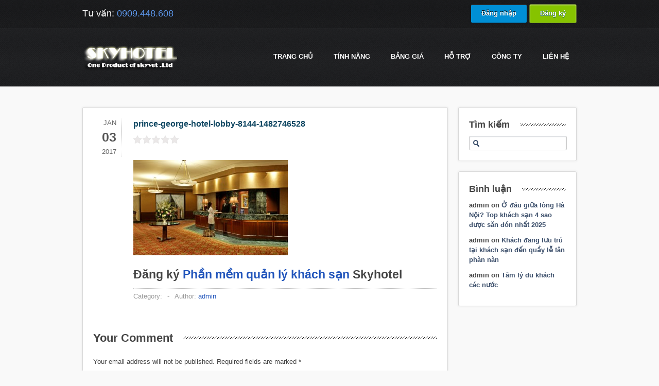

--- FILE ---
content_type: text/html; charset=UTF-8
request_url: https://skyhotel.vn/noi-kho-cua-nguoi-duoc-ngu-mien-phi-o-khach-san-5-sao/prince-george-hotel-lobby-8144-1482746528/
body_size: 7992
content:
<!DOCTYPE html>
    <html xmlns="http://www.w3.org/1999/xhtml" lang="en-US">
    <head>
        <meta http-equiv="Content-Type" content="text/html; charset=utf-8"/>
        		        <title>Skyhotel.vn &#8211; Quản lý khách sạn online, phần mềm quản lý khách sạn prince-george-hotel-lobby-8144-1482746528 -</title>
                <meta name="viewport" content="width=device-width, initial-scale=1.0" />
        <!--[if IE]>
        <script src="http://html5shiv.googlecode.com/svn/trunk/html5.js"></script>
        <![endif]-->
        
        
	<!-- This site is optimized with the Yoast SEO Premium plugin v14.2 - https://yoast.com/wordpress/plugins/seo/ -->
	<meta name="robots" content="index, follow" />
	<meta name="googlebot" content="index, follow, max-snippet:-1, max-image-preview:large, max-video-preview:-1" />
	<meta name="bingbot" content="index, follow, max-snippet:-1, max-image-preview:large, max-video-preview:-1" />
	<link rel="canonical" href="https://skyhotel.vn/wp-content/uploads/2017/01/prince-george-hotel-lobby-8144-1482746528.jpg" />
	<meta property="og:locale" content="en_US" />
	<meta property="og:type" content="article" />
	<meta property="og:title" content="prince-george-hotel-lobby-8144-1482746528 -" />
	<meta property="og:url" content="https://skyhotel.vn/wp-content/uploads/2017/01/prince-george-hotel-lobby-8144-1482746528.jpg" />
	<meta property="og:site_name" content="Skyhotel.vn - Quản lý khách sạn online, phần mềm quản lý khách sạn" />
	<meta property="og:image" content="https://skyhotel.vn/wp-content/uploads/2017/01/prince-george-hotel-lobby-8144-1482746528.jpg" />
	<meta property="og:image:width" content="500" />
	<meta property="og:image:height" content="309" />
	<script type="application/ld+json" class="yoast-schema-graph">{"@context":"https://schema.org","@graph":[{"@type":"Organization","@id":"https://skyhotel.vn/#organization","name":"skyviet.com","url":"https://skyhotel.vn/","sameAs":[],"logo":{"@type":"ImageObject","@id":"https://skyhotel.vn/#logo","inLanguage":"en-US","url":"https://skyhotel.vn/wp-content/uploads/2020/06/logo_skyviet_128.png","width":128,"height":98,"caption":"skyviet.com"},"image":{"@id":"https://skyhotel.vn/#logo"}},{"@type":"WebSite","@id":"https://skyhotel.vn/#website","url":"https://skyhotel.vn/","name":"Skyhotel.vn - Qu\u1ea3n l\u00fd kh\u00e1ch s\u1ea1n online, ph\u1ea7n m\u1ec1m qu\u1ea3n l\u00fd kh\u00e1ch s\u1ea1n","description":"Ph\u1ea7n m\u1ec1m qu\u1ea3n l\u00fd kh\u00e1ch s\u1ea1n, Qu\u1ea3n l\u00fd Resort, Qu\u1ea3n l\u00fd kh\u00e1ch s\u1ea1n Mini, Qu\u1ea3n l\u00fd nh\u00e0 ngh\u1ec9, Ph\u1ea7n m\u1ec1m qu\u1ea3n l\u00fd kh\u00e1ch s\u1ea1n online,qu\u1ea3n l\u00fd kh\u00e1ch s\u1ea1n M\u1ecdi l\u00fac m\u1ecdi n\u01a1i, \u0110\u01a1n gi\u1ea3n v\u00e0 Mi\u1ec5n ph\u00ed","publisher":{"@id":"https://skyhotel.vn/#organization"},"potentialAction":[{"@type":"SearchAction","target":"https://skyhotel.vn/?s={search_term_string}","query-input":"required name=search_term_string"}],"inLanguage":"en-US"},{"@type":"WebPage","@id":"https://skyhotel.vn/wp-content/uploads/2017/01/prince-george-hotel-lobby-8144-1482746528.jpg#webpage","url":"https://skyhotel.vn/wp-content/uploads/2017/01/prince-george-hotel-lobby-8144-1482746528.jpg","name":"prince-george-hotel-lobby-8144-1482746528 -","isPartOf":{"@id":"https://skyhotel.vn/#website"},"datePublished":"2017-01-03T02:54:00+00:00","dateModified":"2017-01-03T02:54:00+00:00","inLanguage":"en-US","potentialAction":[{"@type":"ReadAction","target":["https://skyhotel.vn/wp-content/uploads/2017/01/prince-george-hotel-lobby-8144-1482746528.jpg"]}]}]}</script>
	<!-- / Yoast SEO Premium plugin. -->


<link rel='dns-prefetch' href='//s.w.org' />
<link rel="alternate" type="application/rss+xml" title="Skyhotel.vn - Quản lý khách sạn online, phần mềm quản lý khách sạn &raquo; Feed" href="https://skyhotel.vn/feed/" />
<link rel="alternate" type="application/rss+xml" title="Skyhotel.vn - Quản lý khách sạn online, phần mềm quản lý khách sạn &raquo; Comments Feed" href="https://skyhotel.vn/comments/feed/" />
<link rel="alternate" type="application/rss+xml" title="Skyhotel.vn - Quản lý khách sạn online, phần mềm quản lý khách sạn &raquo; prince-george-hotel-lobby-8144-1482746528 Comments Feed" href="https://skyhotel.vn/noi-kho-cua-nguoi-duoc-ngu-mien-phi-o-khach-san-5-sao/prince-george-hotel-lobby-8144-1482746528/feed/" />
<!-- This site uses the Google Analytics by MonsterInsights plugin v7.10.4 - Using Analytics tracking - https://www.monsterinsights.com/ -->
<script type="text/javascript" data-cfasync="false">
	var mi_version         = '7.10.4';
	var mi_track_user      = true;
	var mi_no_track_reason = '';
	
	var disableStr = 'ga-disable-UA-36999416-1';

	/* Function to detect opted out users */
	function __gaTrackerIsOptedOut() {
		return document.cookie.indexOf(disableStr + '=true') > -1;
	}

	/* Disable tracking if the opt-out cookie exists. */
	if ( __gaTrackerIsOptedOut() ) {
		window[disableStr] = true;
	}

	/* Opt-out function */
	function __gaTrackerOptout() {
	  document.cookie = disableStr + '=true; expires=Thu, 31 Dec 2099 23:59:59 UTC; path=/';
	  window[disableStr] = true;
	}
	
	if ( mi_track_user ) {
		(function(i,s,o,g,r,a,m){i['GoogleAnalyticsObject']=r;i[r]=i[r]||function(){
			(i[r].q=i[r].q||[]).push(arguments)},i[r].l=1*new Date();a=s.createElement(o),
			m=s.getElementsByTagName(o)[0];a.async=1;a.src=g;m.parentNode.insertBefore(a,m)
		})(window,document,'script','//www.google-analytics.com/analytics.js','__gaTracker');

		__gaTracker('create', 'UA-36999416-1', 'auto');
		__gaTracker('set', 'forceSSL', true);
		__gaTracker('require', 'displayfeatures');
		__gaTracker('send','pageview');
	} else {
		console.log( "" );
		(function() {
			/* https://developers.google.com/analytics/devguides/collection/analyticsjs/ */
			var noopfn = function() {
				return null;
			};
			var noopnullfn = function() {
				return null;
			};
			var Tracker = function() {
				return null;
			};
			var p = Tracker.prototype;
			p.get = noopfn;
			p.set = noopfn;
			p.send = noopfn;
			var __gaTracker = function() {
				var len = arguments.length;
				if ( len === 0 ) {
					return;
				}
				var f = arguments[len-1];
				if ( typeof f !== 'object' || f === null || typeof f.hitCallback !== 'function' ) {
					console.log( 'Not running function __gaTracker(' + arguments[0] + " ....) because you are not being tracked. " + mi_no_track_reason );
					return;
				}
				try {
					f.hitCallback();
				} catch (ex) {

				}
			};
			__gaTracker.create = function() {
				return new Tracker();
			};
			__gaTracker.getByName = noopnullfn;
			__gaTracker.getAll = function() {
				return [];
			};
			__gaTracker.remove = noopfn;
			window['__gaTracker'] = __gaTracker;
					})();
		}
</script>
<!-- / Google Analytics by MonsterInsights -->
		<script type="text/javascript">
			window._wpemojiSettings = {"baseUrl":"https:\/\/s.w.org\/images\/core\/emoji\/12.0.0-1\/72x72\/","ext":".png","svgUrl":"https:\/\/s.w.org\/images\/core\/emoji\/12.0.0-1\/svg\/","svgExt":".svg","source":{"concatemoji":"https:\/\/skyhotel.vn\/wp-includes\/js\/wp-emoji-release.min.js?ver=5.4.13"}};
			/*! This file is auto-generated */
			!function(e,a,t){var n,r,o,i=a.createElement("canvas"),p=i.getContext&&i.getContext("2d");function s(e,t){var a=String.fromCharCode;p.clearRect(0,0,i.width,i.height),p.fillText(a.apply(this,e),0,0);e=i.toDataURL();return p.clearRect(0,0,i.width,i.height),p.fillText(a.apply(this,t),0,0),e===i.toDataURL()}function c(e){var t=a.createElement("script");t.src=e,t.defer=t.type="text/javascript",a.getElementsByTagName("head")[0].appendChild(t)}for(o=Array("flag","emoji"),t.supports={everything:!0,everythingExceptFlag:!0},r=0;r<o.length;r++)t.supports[o[r]]=function(e){if(!p||!p.fillText)return!1;switch(p.textBaseline="top",p.font="600 32px Arial",e){case"flag":return s([127987,65039,8205,9895,65039],[127987,65039,8203,9895,65039])?!1:!s([55356,56826,55356,56819],[55356,56826,8203,55356,56819])&&!s([55356,57332,56128,56423,56128,56418,56128,56421,56128,56430,56128,56423,56128,56447],[55356,57332,8203,56128,56423,8203,56128,56418,8203,56128,56421,8203,56128,56430,8203,56128,56423,8203,56128,56447]);case"emoji":return!s([55357,56424,55356,57342,8205,55358,56605,8205,55357,56424,55356,57340],[55357,56424,55356,57342,8203,55358,56605,8203,55357,56424,55356,57340])}return!1}(o[r]),t.supports.everything=t.supports.everything&&t.supports[o[r]],"flag"!==o[r]&&(t.supports.everythingExceptFlag=t.supports.everythingExceptFlag&&t.supports[o[r]]);t.supports.everythingExceptFlag=t.supports.everythingExceptFlag&&!t.supports.flag,t.DOMReady=!1,t.readyCallback=function(){t.DOMReady=!0},t.supports.everything||(n=function(){t.readyCallback()},a.addEventListener?(a.addEventListener("DOMContentLoaded",n,!1),e.addEventListener("load",n,!1)):(e.attachEvent("onload",n),a.attachEvent("onreadystatechange",function(){"complete"===a.readyState&&t.readyCallback()})),(n=t.source||{}).concatemoji?c(n.concatemoji):n.wpemoji&&n.twemoji&&(c(n.twemoji),c(n.wpemoji)))}(window,document,window._wpemojiSettings);
		</script>
		<style type="text/css">
img.wp-smiley,
img.emoji {
	display: inline !important;
	border: none !important;
	box-shadow: none !important;
	height: 1em !important;
	width: 1em !important;
	margin: 0 .07em !important;
	vertical-align: -0.1em !important;
	background: none !important;
	padding: 0 !important;
}
</style>
	<link rel='stylesheet' id='ajax-contact-css-css'  href='https://skyhotel.vn/wp-content/plugins/ajax-contact/css/ajax-contact.css?ver=5.4.13' type='text/css' media='all' />
<link rel='stylesheet' id='wp-block-library-css'  href='https://skyhotel.vn/wp-includes/css/dist/block-library/style.min.css?ver=5.4.13' type='text/css' media='all' />
<link rel='stylesheet' id='kk-star-ratings-css'  href='https://skyhotel.vn/wp-content/plugins/kk-star-ratings/public/css/kk-star-ratings.css?ver=4.1.3' type='text/css' media='all' />
<style id='kk-star-ratings-inline-css' type='text/css'>
.kk-star-ratings .kksr-stars .kksr-star {
        margin-right: 2px;
    }
    [dir="rtl"] .kk-star-ratings .kksr-stars .kksr-star {
        margin-left: 2px;
        margin-right: 0;
    }
</style>
<link rel='stylesheet' id='st-widget-css'  href='https://skyhotel.vn/wp-content/plugins/share-this/css/style.css?ver=5.4.13' type='text/css' media='all' />
<link rel='stylesheet' id='videojs-css'  href='https://skyhotel.vn/wp-content/plugins/videojs-html5-player/videojs/video-js.min.css?ver=5.4.13' type='text/css' media='all' />
<link rel='https://api.w.org/' href='https://skyhotel.vn/wp-json/' />
<link rel="EditURI" type="application/rsd+xml" title="RSD" href="https://skyhotel.vn/xmlrpc.php?rsd" />
<link rel="wlwmanifest" type="application/wlwmanifest+xml" href="https://skyhotel.vn/wp-includes/wlwmanifest.xml" /> 
<meta name="generator" content="WordPress 5.4.13" />
<link rel='shortlink' href='https://skyhotel.vn/?p=9389' />
<link rel="alternate" type="application/json+oembed" href="https://skyhotel.vn/wp-json/oembed/1.0/embed?url=https%3A%2F%2Fskyhotel.vn%2Fnoi-kho-cua-nguoi-duoc-ngu-mien-phi-o-khach-san-5-sao%2Fprince-george-hotel-lobby-8144-1482746528%2F" />
<link rel="alternate" type="text/xml+oembed" href="https://skyhotel.vn/wp-json/oembed/1.0/embed?url=https%3A%2F%2Fskyhotel.vn%2Fnoi-kho-cua-nguoi-duoc-ngu-mien-phi-o-khach-san-5-sao%2Fprince-george-hotel-lobby-8144-1482746528%2F&#038;format=xml" />
<script type="text/javascript">
	window._se_plugin_version = '8.1.9';
</script>
<!-- This site is embedding videos using the Videojs HTML5 Player plugin v1.1.3 - http://wphowto.net/videojs-html5-player-for-wordpress-757 --><style type="text/css">.recentcomments a{display:inline !important;padding:0 !important;margin:0 !important;}</style>		
<!-- Responsive Select CSS 
================================================================ -->
<style type="text/css" id="responsive-select-css">
.responsiveSelectContainer select.responsiveMenuSelect, select.responsiveMenuSelect{
	display:none;
}

@media (max-width: 960px) {
	.responsiveSelectContainer{
		border:none !important;
		background:none !important;
		box-shadow:none !important;
		height:auto !important;
		max-height:none !important;
		visibility:visible !important;
	}
	.responsiveSelectContainer ul, ul.responsiveSelectFullMenu, #megaMenu ul.megaMenu.responsiveSelectFullMenu{
		display: none !important;
	}
	.responsiveSelectContainer select.responsiveMenuSelect, select.responsiveMenuSelect { 
		display: inline-block; 
		width:100%;
	}
}	
</style>
<!-- end Responsive Select CSS -->

<!-- Responsive Select JS
================================================================ -->
<script type="text/javascript">

/*
jQuery(document).ready( function($){
	$( '.responsiveMenuSelect' ).change(function() {
		var loc = $(this).find( 'option:selected' ).val();
		if( loc != '' && loc != '#' ) window.location = loc;
	});
	//$( '.responsiveMenuSelect' ).val('');
});
*/
</script>
<!-- end Responsive Select JS -->
		


        <link rel="stylesheet" href="https://skyhotel.vn/wp-content/themes/slickhost-wordpress/style.css" />
                    <link rel="stylesheet" href="https://skyhotel.vn/wp-content/themes/slickhost-wordpress/css/responsive.css" />
                        <link rel="stylesheet" href="https://skyhotel.vn/wp-content/themes/slickhost-wordpress/css/font-awesome.min.css" />
                    
        <!--[ifgteIE9]><styletype="text/css">.gradient,.wysija-submit.wysija-submit-field{filter:none!important;}</style><![endif]--><!--[ifIE7]><styletype="text/css">#main_navul{z-index:10001;}#content.with-packages{margin-top:-100px;}.blog_post_wrap.postmeta{border-bottom:none;}</style><![endif]-->
        		<link rel="shortcut icon" href="/images/favicon-144x144.png" type="image/x-icon">
		
    </head>
    <body class="attachment attachment-template-default single single-attachment postid-9389 attachmentid-9389 attachment-jpeg">

            	<div id="top_header">
            <div class="page_wrap">
                <div id="header_phone">
                    <p>Tư vấn: <span>0909.448.608</span></p>
                </div>
                <div id="signin_up">
                    <div style="display: inline"><a class="black-btn gradient" href="http://admin.skyhotel.vn" title="Đăng nhập phần mềm quản lý khách sạn SkyHotel" target="_blank" style="">Đăng nhập</a></div>
<div style="display: inline"><a class="yellow-btn gradient" href="http://skyhotel.vn/dang-ky" title="Đăng ký phần mềm quản lý khách sạn SkyHotel" target="_blank" style="">Đăng ký</a></div>
                </div>
            </div>
        </div>
                
        <div id="header">
            <div class="page_wrap">
                <div id="logo">
                    <a title="Phần mềm Quản lý khách sạn Skyhotel" href="https://skyhotel.vn"><img src="https://skyhotel.vn/wp-content/uploads/2012/11/whitelogo_10year1.png" alt="Skyhotel.vn &#8211; Quản lý khách sạn online, phần mềm quản lý khách sạn" /></a>
                </div><!--/logo-->
                <div id="main_nav">
                    <ul id="menu-main-1" class="menu responsiveSelectFullMenu"><li class="menu-item menu-item-type-post_type menu-item-object-page menu-item-home menu-item-17080"><a href="https://skyhotel.vn/">Trang chủ</a></li>
<li class="menu-item menu-item-type-post_type menu-item-object-page menu-item-has-children menu-item-736"><a href="https://skyhotel.vn/tinh-nang-phan-mem-quan-ly-khach-san-skyhotel/">TÍNH NĂNG</a>
<ul class="sub-menu">
	<li class="menu-item menu-item-type-post_type menu-item-object-page menu-item-757"><a title="Các tính năng cơ bản của Skyhotel" href="https://skyhotel.vn/tinh-nang-phan-mem-quan-ly-khach-san-skyhotel/">Xem các tính năng</a></li>
	<li class="menu-item menu-item-type-post_type menu-item-object-page menu-item-10784"><a href="https://skyhotel.vn/tinh-nang-don-phong-housekeeping-tren-smartphone/">Dọn phòng (Housekeeping)</a></li>
	<li class="menu-item menu-item-type-post_type menu-item-object-page menu-item-7129"><a href="https://skyhotel.vn/changelog/">Changelog</a></li>
</ul>
</li>
<li class="menu-item menu-item-type-post_type menu-item-object-page menu-item-has-children menu-item-673"><a title="chi phí sử dụng skyhotel" href="https://skyhotel.vn/bang-gia/">Bảng giá</a>
<ul class="sub-menu">
	<li class="menu-item menu-item-type-post_type menu-item-object-page menu-item-862"><a title="Xem báo giá chi phí sử dụng Skyhotel" href="https://skyhotel.vn/bang-gia/">Chi tiết bảng giá</a></li>
</ul>
</li>
<li class="menu-item menu-item-type-post_type menu-item-object-page menu-item-has-children menu-item-871"><a href="https://skyhotel.vn/thong-tin-ho-tro/">Hỗ trợ</a>
<ul class="sub-menu">
	<li class="menu-item menu-item-type-custom menu-item-object-custom menu-item-849"><a title="Tài liệu hỗ trợ sử dụng Skyhotel" target="_blank" rel="noopener noreferrer" href="http://hotro.skyhotel.vn">Tài liệu hỗ trợ</a></li>
	<li class="menu-item menu-item-type-post_type menu-item-object-page menu-item-852"><a title="Các hình thức hỗ trợ khách hàng của DigiStar" href="https://skyhotel.vn/thong-tin-ho-tro/">Thông tin hỗ trợ</a></li>
	<li class="menu-item menu-item-type-post_type menu-item-object-page menu-item-848"><a title="Các câu hỏi thường gặp" href="https://skyhotel.vn/cac-cau-hoi-thuong-gap/">Hỏi đáp</a></li>
	<li class="menu-item menu-item-type-taxonomy menu-item-object-category menu-item-1244"><a href="https://skyhotel.vn/tin-tuc-khach-san/">Tin tức khách sạn</a></li>
	<li class="menu-item menu-item-type-taxonomy menu-item-object-category menu-item-991"><a href="https://skyhotel.vn/cam-nang-quan-ly-khach-san/">Cẩm nang quản lý khách sạn</a></li>
</ul>
</li>
<li class="menu-item menu-item-type-post_type menu-item-object-page menu-item-has-children menu-item-640"><a href="https://skyhotel.vn/cong-ty/">Công ty</a>
<ul class="sub-menu">
	<li class="menu-item menu-item-type-post_type menu-item-object-page menu-item-5595"><a href="https://skyhotel.vn/cong-ty/">Về SkyViet</a></li>
	<li class="menu-item menu-item-type-post_type menu-item-object-page menu-item-5594"><a href="https://skyhotel.vn/dieu-khoan-su-dung/">Điều khoản sử dụng</a></li>
</ul>
</li>
<li class="menu-item menu-item-type-post_type menu-item-object-page menu-item-671"><a href="https://skyhotel.vn/lien-he/">Liên hệ</a></li>
</ul><select class="responsiveMenuSelect"><option value="" selected="selected">⇒ Menu</option><option  id="menu-item-17080" value="https://skyhotel.vn/">Trang chủ</option>
<option  id="menu-item-736" value="https://skyhotel.vn/tinh-nang-phan-mem-quan-ly-khach-san-skyhotel/">TÍNH NĂNG</option>
	<option  id="menu-item-757" value="https://skyhotel.vn/tinh-nang-phan-mem-quan-ly-khach-san-skyhotel/">– Xem các tính năng</option>
	<option  id="menu-item-10784" value="https://skyhotel.vn/tinh-nang-don-phong-housekeeping-tren-smartphone/">– Dọn phòng (Housekeeping)</option>
	<option  id="menu-item-7129" value="https://skyhotel.vn/changelog/">– Changelog</option>
<option  id="menu-item-673" value="https://skyhotel.vn/bang-gia/">Bảng giá</option>
	<option  id="menu-item-862" value="https://skyhotel.vn/bang-gia/">– Chi tiết bảng giá</option>
<option  id="menu-item-871" value="https://skyhotel.vn/thong-tin-ho-tro/">Hỗ trợ</option>
	<option  id="menu-item-849" value="http://hotro.skyhotel.vn">– Tài liệu hỗ trợ</option>
	<option  id="menu-item-852" value="https://skyhotel.vn/thong-tin-ho-tro/">– Thông tin hỗ trợ</option>
	<option  id="menu-item-848" value="https://skyhotel.vn/cac-cau-hoi-thuong-gap/">– Hỏi đáp</option>
	<option  id="menu-item-1244" value="https://skyhotel.vn/tin-tuc-khach-san/">– Tin tức khách sạn</option>
	<option  id="menu-item-991" value="https://skyhotel.vn/cam-nang-quan-ly-khach-san/">– Cẩm nang quản lý khách sạn</option>
<option  id="menu-item-640" value="https://skyhotel.vn/cong-ty/">Công ty</option>
	<option  id="menu-item-5595" value="https://skyhotel.vn/cong-ty/">– Về SkyViet</option>
	<option  id="menu-item-5594" value="https://skyhotel.vn/dieu-khoan-su-dung/">– Điều khoản sử dụng</option>
<option  id="menu-item-671" value="https://skyhotel.vn/lien-he/">Liên hệ</option>
</select>                </div>
            </div>
            
            <div class="clear"></div>
            
        </div>
        
        
                	
                    
                    
        </div>
        
                
        <div id="content" class="">
    		<div class="page_wrap">
            
            
				
<div class="clear"></div>

<div id="main-content">
    <div class="content_bg main-content with-sidebar">
            
                        <div id="post-9389" class="post-9389 attachment type-attachment status-inherit hentry">
                    <div class="blog_post">
                        <div class="date">
                            <span class="month">Jan</span>
                            <span class="day">03</span>
                            <span class="year">2017</span>
                        </div>
                        <div class="blog_post_wrap">
                            <h1>prince-george-hotel-lobby-8144-1482746528</h1>
                            
                                                        
                            <div class="the-excerpt">
                                <div style="display: none;"
    class="kk-star-ratings kksr-valign-top kksr-align-left "
    data-id="9389"
    data-slug="">
    <div class="kksr-stars">
    <div class="kksr-stars-inactive">
            <div class="kksr-star" data-star="1">
            <div class="kksr-icon" style="width: 16px; height: 16px;"></div>
        </div>
            <div class="kksr-star" data-star="2">
            <div class="kksr-icon" style="width: 16px; height: 16px;"></div>
        </div>
            <div class="kksr-star" data-star="3">
            <div class="kksr-icon" style="width: 16px; height: 16px;"></div>
        </div>
            <div class="kksr-star" data-star="4">
            <div class="kksr-icon" style="width: 16px; height: 16px;"></div>
        </div>
            <div class="kksr-star" data-star="5">
            <div class="kksr-icon" style="width: 16px; height: 16px;"></div>
        </div>
    </div>
    <div class="kksr-stars-active" style="width: 0px;">
            <div class="kksr-star">
            <div class="kksr-icon" style="width: 16px; height: 16px;"></div>
        </div>
            <div class="kksr-star">
            <div class="kksr-icon" style="width: 16px; height: 16px;"></div>
        </div>
            <div class="kksr-star">
            <div class="kksr-icon" style="width: 16px; height: 16px;"></div>
        </div>
            <div class="kksr-star">
            <div class="kksr-icon" style="width: 16px; height: 16px;"></div>
        </div>
            <div class="kksr-star">
            <div class="kksr-icon" style="width: 16px; height: 16px;"></div>
        </div>
    </div>
</div>
    <div class="kksr-legend">
            <span class="kksr-muted"></span>
    </div>
</div>
<p class="attachment"><a href='https://skyhotel.vn/wp-content/uploads/2017/01/prince-george-hotel-lobby-8144-1482746528.jpg'><img width="300" height="185" src="https://skyhotel.vn/wp-content/uploads/2017/01/prince-george-hotel-lobby-8144-1482746528-300x185.jpg" class="attachment-medium size-medium" alt="" srcset="https://skyhotel.vn/wp-content/uploads/2017/01/prince-george-hotel-lobby-8144-1482746528-300x185.jpg 300w, https://skyhotel.vn/wp-content/uploads/2017/01/prince-george-hotel-lobby-8144-1482746528.jpg 500w" sizes="(max-width: 300px) 100vw, 300px" /></a></p>
<h2>Đăng ký <a title="Phần mềm quản lý khách sạn" href="http://skyhotel.vn/"><b>Phần mềm quản lý khách sạn</b></a> Skyhotel</h2>                            </div>
                            
                            <div class="postmeta">
                                <dl>
                                    <dd>Category: </dd>
                                    <dd class="separator"> - </dd>
                                                                        <dd>Author: <a href="https://skyhotel.vn/author/admin/" title="Posts by admin" rel="author">admin</a></dd>
                                </dl>
                            </div>
                            
                        </div>
                    </div>
                </div>
                
<div id="comments" class="comments-area">

	
		<div id="respond" class="comment-respond">
		<h3 id="reply-title" class="comment-reply-title"><span>Your Comment</span> <small><a rel="nofollow" id="cancel-comment-reply-link" href="/noi-kho-cua-nguoi-duoc-ngu-mien-phi-o-khach-san-5-sao/prince-george-hotel-lobby-8144-1482746528/#respond" style="display:none;">Cancel Reply</a></small></h3><form action="https://skyhotel.vn/wp-comments-post.php" method="post" id="commentform" class="comment-form"><p class="comment-notes"><span id="email-notes">Your email address will not be published.</span> Required fields are marked <span class="required">*</span></p><p class="input-para"><label for="comment">Comment</label><textarea id="comment" name="comment" placeholder="Your Comment" cols="45" rows="4" aria-required="true"></textarea></p><p class="input-para"><label for="author">Name</label><span>*</span><input id="author" name="author" type="text" placeholder="Name" value="" size="30" aria-required="true" /></p>
<p class="input-para"><label for="email">Email</label><span>*</span><input id="email" name="email" type="text" placeholder="Email" value="" size="30" aria-required="true" /></p>
<p class="input-para"><label for="url">Website</label><input id="url" name="url" type="text" placeholder="Your Website" value="" size="30" /></p>
<p class="form-submit"><input name="submit" type="submit" id="submit" class="submit" value="Post Comment" /> <input type='hidden' name='comment_post_ID' value='9389' id='comment_post_ID' />
<input type='hidden' name='comment_parent' id='comment_parent' value='0' />
</p></form>	</div><!-- #respond -->
	
</div><!-- #comments .comments-area -->
    </div>
    
        <div id="sidebar">
        
        <div class="content_bg sidebar-widget"><h2 class="main-title"><span>Tìm kiếm</span></h2><form role="search" method="get" id="searchform" class="searchform" action="https://skyhotel.vn/">
				<div>
					<label class="screen-reader-text" for="s">Search for:</label>
					<input type="text" value="" name="s" id="s" />
					<input type="submit" id="searchsubmit" value="Search" />
				</div>
			</form></div><div class="content_bg sidebar-widget"><h2 class="main-title"><span>Bình luận </span></h2><ul id="recentcomments"><li class="recentcomments"><span class="comment-author-link">admin</span> on <a href="https://skyhotel.vn/o-dau-giua-long-ha-noi-top-khach-san-4-sao-duoc-san-don-nhat-2025/#comment-163766">Ở đâu giữa lòng Hà Nội? Top khách sạn 4 sao được săn đón nhất 2025</a></li><li class="recentcomments"><span class="comment-author-link">admin</span> on <a href="https://skyhotel.vn/khach-dang-luu-tru-tai-khach-san-den-quay-le-tan-phan-nan/#comment-22154">Khách đang lưu trú tại khách sạn đến quầy lễ tân phàn nàn</a></li><li class="recentcomments"><span class="comment-author-link">admin</span> on <a href="https://skyhotel.vn/tam-ly-du-khach-cac-nuoc/#comment-13">Tâm lý du khách các nước</a></li></ul></div>        
    </div>
    </div>

<div class="clear"></div>



	
</div>
</div>
<!-- Close our page wrap and content divs -->
<div id="footer_cols">
    <div class="page_wrap">
    
        <div class="one_four">            
                    </div><!--/one four-->
        
        <div class="one_four">            
                     </div><!--/one four-->
        
        <div class="one_four">            
                     </div><!--/one four-->
        
        <div class="one_four last_col">            
                     </div><!--/one four-->
        
    </div><!--/page wrap-->
</div><!--/footer cols-->
<script type='text/javascript' src='/wp-includes/js/jquery/jquery.js?ver=1.11.0'></script>
<script type="text/javascript">jQuery(document).ready( function($){$('.responsiveMenuSelect').change(function(){var loc=$(this).find('option:selected').val();if( loc!=''&&loc!='#') window.location=loc;});});</script>
<div id="footer_copyright">
    <div class="page_wrap">
    	<div class="footer-bottom-left">
        	<p>© Copyright 2011 - 2023. <a href="http://skyviet.com" target="_self">Skyviet Company</a>, All Rights Reserved.</p>
        </div>
        <div class="footer-bottom-right">
        	<h3><a title="phan mem quan ly khach san" href="http://skyhotel.vn">Quản lý khách sạn Skyhotel</a></h3>
        </div>
    </div><!--/page wrap-->
</div><!--/footer copyright-->
<script charset="utf-8" type="text/javascript">var switchTo5x=true;</script><script charset="utf-8" type="text/javascript" src="http://w.sharethis.com/button/buttons.js"></script><script type="text/javascript">stLight.options({publisher:'wp.22d58389-cd60-4737-bfdf-f08bb1302791'});var st_type='wordpress3.5.1';</script><script type='text/javascript' src='https://skyhotel.vn/wp-content/themes/slickhost-wordpress/js/jtwt.min.js?ver=5.4.13'></script>
<script type='text/javascript' src='https://skyhotel.vn/wp-content/themes/slickhost-wordpress/js/content-switcher.js?ver=5.4.13'></script>
<script type='text/javascript' src='https://skyhotel.vn/wp-content/themes/slickhost-wordpress/js/inline-content-switcher.js?ver=5.4.13'></script>
<script type='text/javascript' src='https://skyhotel.vn/wp-content/themes/slickhost-wordpress/js/support-questions.js?ver=5.4.13'></script>
<script type='text/javascript' src='https://skyhotel.vn/wp-content/themes/slickhost-wordpress/js/portfolio-filter.js?ver=5.4.13'></script>
<script type='text/javascript' src='https://skyhotel.vn/wp-content/themes/slickhost-wordpress/js/slickhost.js?ver=5.4.13'></script>
<script type='text/javascript' src='https://skyhotel.vn/wp-includes/js/comment-reply.min.js?ver=5.4.13'></script>
<script type='text/javascript' src='https://skyhotel.vn/wp-includes/js/wp-embed.min.js?ver=5.4.13'></script>
</body>
</html>